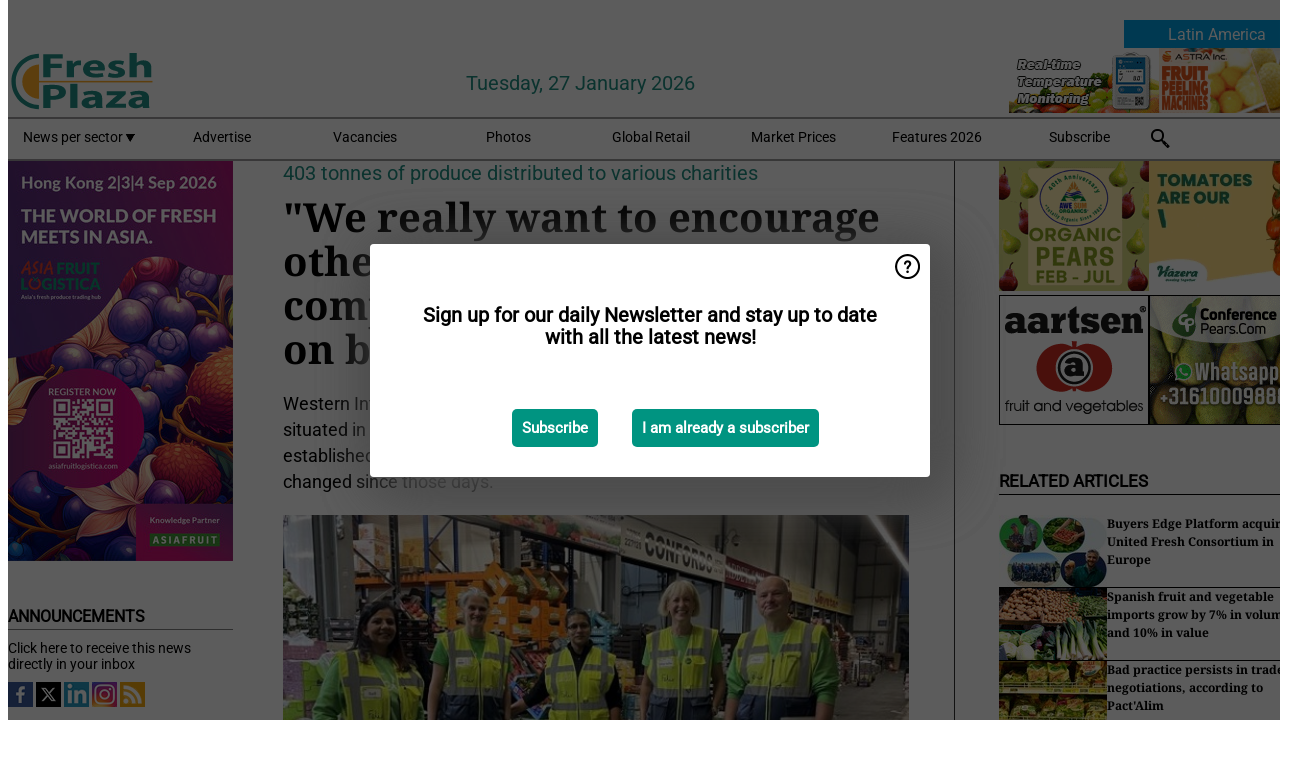

--- FILE ---
content_type: text/html; charset=utf-8
request_url: https://www.freshplaza.com/latin-america/article/9644086/we-really-want-to-encourage-other-food-companies-businesses-to-come-on-board/
body_size: 13003
content:

<!DOCTYPE html>
<html lang="en" xmlns:og="http://ogp.me/ns#" xmlns:fb="http://www.facebook.com/2008/fbml">

<head>
    <title>&quot;We really want to encourage other food companies/businesses to come on board&quot;</title>
    <meta name="Description" content="&quot;We really want to encourage other food companies/businesses to come on board&quot;"/>

    
        
<meta charset="utf-8"/>
    <meta name="Analytics" content="UA-16654970-4"/>
    <meta name="Keywords" content="fruit,vegetable,banana,mango,apple,pear,orange,lemon,lime,tangerine,grapefruit,kiwi,kiwifruit,produce,pineapple,grape,potato,nut,job offers,pricewatch"/>
    <meta name="AnalyticsV4" content="G-MSP44EJB7Z"/>
    <meta name="UseNewWebsiteDesign" content="True"/>
<link rel="icon" type="image/svg+xml" href="/dist/img/fp-com/favicon.svg">
<link rel="icon" type="image/png" href="/dist/img/fp-com/favicon.png">
<link rel="stylesheet" media="screen" href="/dist/fp_com.css?v=qUKZfNRfcVIOCbPunINwcZceZ2NVqOXYP7s-58Ee0jY" />
<link rel="stylesheet" media="screen" href="/dist/styles.css?v=UaHHwoGvzSGOQqkkyMIO23DGWg_v0hHe0R67oyKmO68" />
<link rel="stylesheet" media="print" href="/dist/print.css?v=CPGkEhT1Bbxu5cliLRG5hUg28JovFGATsNQ9DcFmp1o" />


    <script async src="https://www.googletagmanager.com/gtag/js?id=G-MSP44EJB7Z"></script>
    <script type="text/javascript">
        window.dataLayer = window.dataLayer || [];

        processUserQueryParams();
        const cookies = getCookies();

        gtag('js', new Date());
        gtag('config', 'G-MSP44EJB7Z', {
            cookie_flags: 'Secure;SameSite=None',
            user_id: cookies['u'],
            user_properties: {
                custom_user_id: cookies['u'],
                sector_id: cookies['s'],

                        user_edition: 'Latin America',
                                },

                    edition: 'Latin America',
                        });

        function gtag() {
            window.dataLayer.push(arguments);
        }

        function getCookies() {
            return Object.fromEntries(document.cookie.split('; ').map(value => value.split(/=(.*)/s).map(decodeURIComponent)))
        }

        function processUserQueryParams() {
            const userId = parseInt(popQueryParamFromLocation('u'), 10);
            if (userId) setUserParamCookie('u', userId);

            const sectorId = parseInt(popQueryParamFromLocation('s'), 10);
            if (sectorId) setUserParamCookie('s', sectorId);
        }

        function setUserParamCookie(name, value) {
            document.cookie = `${name}=${value}; SameSite=None; Secure; path=/; max-age=604800`;
        }

        function popQueryParamFromLocation(name) {
            const {queryParams, hash} = parseQueryAndHash();

            const queryParam = queryParams.get(name);
            queryParams.delete(name);
            const url = createUrl(window.location.pathname, queryParams, hash);

            window.history.replaceState({}, document.title, url);

            return queryParam;
        }

        function parseQueryAndHash() {
            const sanitizedQueryAndHash = (window.location.search + window.location.hash)
                .replace(/[a-zA-Z]+=###[A-Z]+###/g, '')
                .split('#');

            return {
                queryParams: new URLSearchParams(sanitizedQueryAndHash[0]),
                hash: sanitizedQueryAndHash[1] ? '#' + sanitizedQueryAndHash[1] : ''
            };
        }

        function createUrl(path, queryParams, hash) {
            const queryString = queryParams.toString() ? "?" + queryParams.toString() : "";
            return path + queryString + hash;
        }
    </script>





    <script type="text/javascript">
        !(function (cfg){function e(){cfg.onInit&&cfg.onInit(n)}var x,w,D,t,E,n,C=window,O=document,b=C.location,q="script",I="ingestionendpoint",L="disableExceptionTracking",j="ai.device.";"instrumentationKey"[x="toLowerCase"](),w="crossOrigin",D="POST",t="appInsightsSDK",E=cfg.name||"appInsights",(cfg.name||C[t])&&(C[t]=E),n=C[E]||function(g){var f=!1,m=!1,h={initialize:!0,queue:[],sv:"8",version:2,config:g};function v(e,t){var n={},i="Browser";function a(e){e=""+e;return 1===e.length?"0"+e:e}return n[j+"id"]=i[x](),n[j+"type"]=i,n["ai.operation.name"]=b&&b.pathname||"_unknown_",n["ai.internal.sdkVersion"]="javascript:snippet_"+(h.sv||h.version),{time:(i=new Date).getUTCFullYear()+"-"+a(1+i.getUTCMonth())+"-"+a(i.getUTCDate())+"T"+a(i.getUTCHours())+":"+a(i.getUTCMinutes())+":"+a(i.getUTCSeconds())+"."+(i.getUTCMilliseconds()/1e3).toFixed(3).slice(2,5)+"Z",iKey:e,name:"Microsoft.ApplicationInsights."+e.replace(/-/g,"")+"."+t,sampleRate:100,tags:n,data:{baseData:{ver:2}},ver:undefined,seq:"1",aiDataContract:undefined}}var n,i,t,a,y=-1,T=0,S=["js.monitor.azure.com","js.cdn.applicationinsights.io","js.cdn.monitor.azure.com","js0.cdn.applicationinsights.io","js0.cdn.monitor.azure.com","js2.cdn.applicationinsights.io","js2.cdn.monitor.azure.com","az416426.vo.msecnd.net"],o=g.url||cfg.src,r=function(){return s(o,null)};function s(d,t){if((n=navigator)&&(~(n=(n.userAgent||"").toLowerCase()).indexOf("msie")||~n.indexOf("trident/"))&&~d.indexOf("ai.3")&&(d=d.replace(/(\/)(ai\.3\.)([^\d]*)$/,function(e,t,n){return t+"ai.2"+n})),!1!==cfg.cr)for(var e=0;e<S.length;e++)if(0<d.indexOf(S[e])){y=e;break}var n,i=function(e){var a,t,n,i,o,r,s,c,u,l;h.queue=[],m||(0<=y&&T+1<S.length?(a=(y+T+1)%S.length,p(d.replace(/^(.*\/\/)([\w\.]*)(\/.*)$/,function(e,t,n,i){return t+S[a]+i})),T+=1):(f=m=!0,s=d,!0!==cfg.dle&&(c=(t=function(){var e,t={},n=g.connectionString;if(n)for(var i=n.split(";"),a=0;a<i.length;a++){var o=i[a].split("=");2===o.length&&(t[o[0][x]()]=o[1])}return t[I]||(e=(n=t.endpointsuffix)?t.location:null,t[I]="https://"+(e?e+".":"")+"dc."+(n||"services.visualstudio.com")),t}()).instrumentationkey||g.instrumentationKey||"",t=(t=(t=t[I])&&"/"===t.slice(-1)?t.slice(0,-1):t)?t+"/v2/track":g.endpointUrl,t=g.userOverrideEndpointUrl||t,(n=[]).push((i="SDK LOAD Failure: Failed to load Application Insights SDK script (See stack for details)",o=s,u=t,(l=(r=v(c,"Exception")).data).baseType="ExceptionData",l.baseData.exceptions=[{typeName:"SDKLoadFailed",message:i.replace(/\./g,"-"),hasFullStack:!1,stack:i+"\nSnippet failed to load ["+o+"] -- Telemetry is disabled\nHelp Link: https://go.microsoft.com/fwlink/?linkid=2128109\nHost: "+(b&&b.pathname||"_unknown_")+"\nEndpoint: "+u,parsedStack:[]}],r)),n.push((l=s,i=t,(u=(o=v(c,"Message")).data).baseType="MessageData",(r=u.baseData).message='AI (Internal): 99 message:"'+("SDK LOAD Failure: Failed to load Application Insights SDK script (See stack for details) ("+l+")").replace(/\"/g,"")+'"',r.properties={endpoint:i},o)),s=n,c=t,JSON&&((u=C.fetch)&&!cfg.useXhr?u(c,{method:D,body:JSON.stringify(s),mode:"cors"}):XMLHttpRequest&&((l=new XMLHttpRequest).open(D,c),l.setRequestHeader("Content-type","application/json"),l.send(JSON.stringify(s)))))))},a=function(e,t){m||setTimeout(function(){!t&&h.core||i()},500),f=!1},p=function(e){var n=O.createElement(q),e=(n.src=e,t&&(n.integrity=t),n.setAttribute("data-ai-name",E),cfg[w]);return!e&&""!==e||"undefined"==n[w]||(n[w]=e),n.onload=a,n.onerror=i,n.onreadystatechange=function(e,t){"loaded"!==n.readyState&&"complete"!==n.readyState||a(0,t)},cfg.ld&&cfg.ld<0?O.getElementsByTagName("head")[0].appendChild(n):setTimeout(function(){O.getElementsByTagName(q)[0].parentNode.appendChild(n)},cfg.ld||0),n};p(d)}cfg.sri&&(n=o.match(/^((http[s]?:\/\/.*\/)\w+(\.\d+){1,5})\.(([\w]+\.){0,2}js)$/))&&6===n.length?(d="".concat(n[1],".integrity.json"),i="@".concat(n[4]),l=window.fetch,t=function(e){if(!e.ext||!e.ext[i]||!e.ext[i].file)throw Error("Error Loading JSON response");var t=e.ext[i].integrity||null;s(o=n[2]+e.ext[i].file,t)},l&&!cfg.useXhr?l(d,{method:"GET",mode:"cors"}).then(function(e){return e.json()["catch"](function(){return{}})}).then(t)["catch"](r):XMLHttpRequest&&((a=new XMLHttpRequest).open("GET",d),a.onreadystatechange=function(){if(a.readyState===XMLHttpRequest.DONE)if(200===a.status)try{t(JSON.parse(a.responseText))}catch(e){r()}else r()},a.send())):o&&r();try{h.cookie=O.cookie}catch(k){}function e(e){for(;e.length;)!function(t){h[t]=function(){var e=arguments;f||h.queue.push(function(){h[t].apply(h,e)})}}(e.pop())}var c,u,l="track",d="TrackPage",p="TrackEvent",l=(e([l+"Event",l+"PageView",l+"Exception",l+"Trace",l+"DependencyData",l+"Metric",l+"PageViewPerformance","start"+d,"stop"+d,"start"+p,"stop"+p,"addTelemetryInitializer","setAuthenticatedUserContext","clearAuthenticatedUserContext","flush"]),h.SeverityLevel={Verbose:0,Information:1,Warning:2,Error:3,Critical:4},(g.extensionConfig||{}).ApplicationInsightsAnalytics||{});return!0!==g[L]&&!0!==l[L]&&(e(["_"+(c="onerror")]),u=C[c],C[c]=function(e,t,n,i,a){var o=u&&u(e,t,n,i,a);return!0!==o&&h["_"+c]({message:e,url:t,lineNumber:n,columnNumber:i,error:a,evt:C.event}),o},g.autoExceptionInstrumented=!0),h}(cfg.cfg),(C[E]=n).queue&&0===n.queue.length?(n.queue.push(e),n.trackPageView({})):e();})({
            src: "https://js.monitor.azure.com/scripts/b/ai.3.gbl.min.js",
            crossOrigin: "anonymous", 
            cfg: { 
                connectionString: "InstrumentationKey=ead8f278-3e59-48fa-8465-6896114d0cbc;IngestionEndpoint=https://westeurope-1.in.applicationinsights.azure.com/;LiveEndpoint=https://westeurope.livediagnostics.monitor.azure.com/"
            }
        });
    </script>


    <meta name="shareaholic:site_id" content="f1bf32bb843e9d4226c5ca673c62ff39"/>
    <meta name="shareaholic:app_id" content="33123540"/>
    <script async src="https://cdn.shareaholic.net/assets/pub/shareaholic.js"></script>

<script defer src="//www.google.com/recaptcha/api.js?render=explicit"></script>
<script async src="//platform.twitter.com/widgets.js" charset="utf-8"></script>

<script defer type="text/javascript" src="/dist/app.js?v=3HohNl1c45KeO864Cf3rOcsd_EJXQUpIl-Oalfqf8o0"></script>
    

    
    
<link rel="canonical" href="https://www.freshplaza.com/europe/article/9644086/we-really-want-to-encourage-other-food-companies-businesses-to-come-on-board/">

<!-- For Facebook -->
<meta property="og:title" content="&quot;We really want to encourage other food companies/businesses to come on board&quot;"/>
<meta property="og:description" content="Western International Market, is a fruit and vegetable wholesale market situated in Southall, beside the M4 and close to Heathrow Airport. It is a well-established market and has been in&#x2026;"/>
    <meta property="og:image" content="https://www.freshplaza.com/remote/https/agfstorage.blob.core.windows.net/misc/FP_com/2024/07/12/Felix2.jpg?preset=OgImage"/>
    <meta name="thumbnail" content="https://www.freshplaza.com/remote/https/agfstorage.blob.core.windows.net/misc/FP_com/2024/07/12/Felix2.jpg?preset=OgImage"/>
<meta property="og:type" content="article"/>
<meta property="og:url" content="https://www.freshplaza.com/europe/article/9644086/we-really-want-to-encourage-other-food-companies-businesses-to-come-on-board/"/>

<!-- For Twitter -->
<meta name="twitter:card" content="summary"/>
<meta name="twitter:title" content="&quot;We really want to encourage other food companies/businesses to come on board&quot;"/>
<meta name="twitter:description" content="Western International Market, is a fruit and vegetable wholesale market situated in Southall, beside the M4 and close to Heathrow Airport. It is a well-established market and has been in&#x2026;"/>
    <meta name="twitter:image" content="ImageViewModel { Path = https://agfstorage.blob.core.windows.net/misc/FP_com/2024/07/12/Felix2.jpg, Photographer = , IsExpired = False, Type = Other, Width = 1200, Height = 800 }"/>


</head>

<body class="article-page">

    
<style>
.popupContent > p {
    padding-bottom:50px;
    font-size:20px;
    font-weight:bold;
    line-height:110%;
}

.popupContent > a {
    padding:10px;
    margin-left:30px;
    font-size: 15px;
}

.button {
    background: #009481;
    padding: 15px;
    text-align: center;
    border-radius: 5px;
    color: white;
    font-weight: bold;
}

.grey_background{
    background:rgba(0,0,0,.4);
    cursor:pointer;
    display:none;
    height:100%;
    position:fixed;
    text-align:center;
    top:0;
    width:100%;
    z-index:10000;
}
.grey_background .helper{
    display:inline-block;
    height:100%;
    vertical-align:middle;
}
.grey_background > div {
    background-color: #fff;
    box-shadow: 10px 10px 60px #555;
    display: inline-block;
    height: auto;
    max-width: 560px;
    min-height: 150px;
    vertical-align: middle;
    width: 60%;
    position: relative;
    border-radius: 4px;
    padding: 40px 5%;
}
.popupCloseButton {
    border-radius: 30px;
    cursor: pointer;
    display: inline-block;
    font-family: arial;
    font-weight: bold;
    position: absolute;
    top: 0px;
    right: 0px;
    font-size: 20px;
    line-height: 30px;
    width: 30px;
    height: 30px;
    text-align: center;
}
.popupCloseButton:hover {
    background-color: #ccc;
}
</style>

<div class="grey_background">
    <span class="helper"></span>
    <div style="padding:0;">
	<img width="25" class="popup-info icss icss-question" src="https://agfstorage.blob.core.windows.net/misc/question-icon-smaller.png" style="float:right;width:25px;padding:10px">
	<div class="popupContent" style="padding:40px;">
        <p>Sign up for our daily Newsletter and stay up to date with all the latest news!</p>
        <a class="yes_subscribe button" href="/subscribe/">Subscribe</a>
        <a class="yes_subscribe button">I am already a subscriber</a>
		<p class="popup-info-text" style="display:none;font-size:13px;color:red;padding:20px 0 0 0;">You are receiving this pop-up because this is the first time you are visiting our site. If you keep getting this message, please enable cookies in your browser.</p>
    </div>
	</div>
</div>

        <div class="ad_block_warning">
    <span class="helper"></span>
	<div class="ad_block_container">
		<div class="ad_block_content">
			<p>You are using software which is blocking our advertisements (adblocker).</p>
<p>As we provide the news for free, we are relying on revenues from our banners. So please disable your adblocker and reload the page to continue using this site.<br>Thanks!</p>
			<p>
				<a class="gelink" href="https://www.softwarehow.com/disable-adblock/">Click here for a guide on disabling your adblocker.</a>
			</p>
	    </div>
	</div>
</div>

    <div class="grey_background">
    <span class="helper"></span>
    <div style="padding:0;">
        <img width="25" class="popup-info icss icss-question" src="/dist/img/question-icon-smaller.png" style="float:right;width:25px;padding:10px" alt=""/>
        <div class="popupContent" style="padding:40px;">
            <p>Sign up for our daily Newsletter and stay up to date with all the latest news!</p>
            <a class="yes_subscribe button" href="/subscribe/">Subscribe</a>
            <a class="yes_subscribe button">I am already a subscriber</a>
            <p class="popup-info-text" style="display:none;font-size:13px;color:red;padding:20px 0 0 0;">You are receiving this pop-up because this is the first time you are visiting our site. If you keep getting this message, please enable cookies in your browser.</p>
        </div>
    </div>
</div>


<div class="container">
    
        
<header class="site-header">
    <input type="hidden" id="block-ad-blockers" value="True"/>

        <div class="edition-selector">
            <nav class="SA">
                <span> Latin America </span>
                <ul>
                        <li >
                            <a href="/edition/set/6/">Africa</a>
                        </li>
                        <li >
                            <a href="/edition/set/4/">Asia</a>
                        </li>
                        <li >
                            <a href="/edition/set/3/">Europe</a>
                        </li>
                        <li >
                            <a href="/edition/set/2/">Latin America</a>
                        </li>
                        <li >
                            <a href="/edition/set/1/">North America</a>
                        </li>
                        <li >
                            <a href="/edition/set/5/">Oceania</a>
                        </li>
                </ul>
            </nav>
        </div>

    <section class="logo-row">
        <a class="logo" href="/latin-america/">
            <img src="/dist/img/fp-com/logo.svg" alt=""/>
        </a>

        <time class="date" data-date="2026-01-27T17:03:12">
            Tuesday, 27 January 2026
        </time>

        
    <aside class="banners cycle cycle5" data-cycle-delay="10000">
        <ul>
                <li>
                    
<a class="banner" href="/latin-america/click/66472/?utm_medium=website" rel="nofollow noopener" target="_blank">
    <img alt="" src="https://www.freshplaza.com/remote/https/agfstorage.blob.core.windows.net/banners/10648/Sigma25.gif?preset=HeaderBannerSmall" srcset="https://www.freshplaza.com/remote/https/agfstorage.blob.core.windows.net/banners/10648/Sigma25.gif?preset=HeaderBannerSmall 150w,https://www.freshplaza.com/remote/https/agfstorage.blob.core.windows.net/banners/10648/Sigma25.gif?preset=HeaderBannerMedium 225w,https://www.freshplaza.com/remote/https/agfstorage.blob.core.windows.net/banners/10648/Sigma25.gif?preset=HeaderBannerBig 300w" sizes="150px" />
</a>
                </li>
                <li>
                    
<a class="banner" href="/latin-america/click/68219/?utm_medium=website" rel="nofollow noopener" target="_blank">
    <img alt="" src="https://www.freshplaza.com/remote/https/agfstorage.blob.core.windows.net/banners/7494/Astra.gif?preset=HeaderBannerSmall" srcset="https://www.freshplaza.com/remote/https/agfstorage.blob.core.windows.net/banners/7494/Astra.gif?preset=HeaderBannerSmall 150w,https://www.freshplaza.com/remote/https/agfstorage.blob.core.windows.net/banners/7494/Astra.gif?preset=HeaderBannerMedium 225w,https://www.freshplaza.com/remote/https/agfstorage.blob.core.windows.net/banners/7494/Astra.gif?preset=HeaderBannerBig 300w" sizes="150px" />
</a>
                </li>
        </ul>

    </aside>

    </section>


    <nav class="main-navbar">
        <ul>
                    <li>
                        <a href="/">
                            News per sector <i class="icss-triangle small rot180"></i>
                        </a>
                        <div class="dropdown">
                            <h2>Sectors</h2>
                            <ul>
                                    <li>
                                        <a href="/latin-america/sector/233/agenda/">Agenda</a>
                                    </li>
                                    <li>
                                        <a href="/latin-america/sector/220/bananas/">Bananas</a>
                                    </li>
                                    <li>
                                        <a href="/latin-america/sector/234/citrus/">Citrus</a>
                                    </li>
                                    <li>
                                        <a href="/latin-america/sector/249/climate/">Climate</a>
                                    </li>
                                    <li>
                                        <a href="/latin-america/sector/223/company-news/">Company news</a>
                                    </li>
                                    <li>
                                        <a href="/latin-america/sector/241/cooling/">Cooling</a>
                                    </li>
                                    <li>
                                        <a href="/latin-america/sector/222/exotic-tropical-fruit-vegetables/">Exotic/Tropical fruit &amp; vegetables</a>
                                    </li>
                                    <li>
                                        <a href="/latin-america/sector/242/food-safety/">Food safety</a>
                                    </li>
                                    <li>
                                        <a href="/latin-america/sector/231/fruit/">Fruit</a>
                                    </li>
                                    <li>
                                        <a href="/latin-america/sector/209/fruit-grapes/">Fruit (grapes)</a>
                                    </li>
                                    <li>
                                        <a href="/latin-america/sector/210/fruit-melons/">Fruit (melons)</a>
                                    </li>
                                    <li>
                                        <a href="/latin-america/sector/211/fruit-soft/">Fruit (soft)</a>
                                    </li>
                                    <li>
                                        <a href="/latin-america/sector/212/fruit-stone/">Fruit (stone)</a>
                                    </li>
                                    <li>
                                        <a href="/latin-america/sector/213/fruit-top/">Fruit (top)</a>
                                    </li>
                                    <li>
                                        <a href="/latin-america/sector/227/general-fresh-produce/">General fresh produce</a>
                                    </li>
                                    <li>
                                        <a href="/latin-america/sector/112/global-focus-bananas/">Global Focus Bananas</a>
                                    </li>
                                    <li>
                                        <a href="/latin-america/sector/248/global-market/">Global Market</a>
                                    </li>
                                    <li>
                                        <a href="/latin-america/sector/224/greenhouse/">Greenhouse</a>
                                    </li>
                                    <li>
                                        <a href="/latin-america/sector/237/health/">Health</a>
                                    </li>
                                    <li>
                                        <a href="/latin-america/sector/232/herbs/">Herbs</a>
                                    </li>
                                    <li>
                                        <a href="/latin-america/sector/239/innovations/">Innovations</a>
                                    </li>
                                    <li>
                                        <a href="/latin-america/sector/238/it/">IT</a>
                                    </li>
                                    <li>
                                        <a href="/latin-america/sector/225/logistics/">Logistics</a>
                                    </li>
                                    <li>
                                        <a href="/latin-america/sector/226/machinery/">Machinery</a>
                                    </li>
                                    <li>
                                        <a href="/latin-america/sector/228/management/">Management</a>
                                    </li>
                                    <li>
                                        <a href="/latin-america/sector/216/message/">Message</a>
                                    </li>
                                    <li>
                                        <a href="/latin-america/sector/230/miscellaneous/">Miscellaneous</a>
                                    </li>
                                    <li>
                                        <a href="/latin-america/sector/243/nuts-and-dried-fruits/">Nuts and dried fruits</a>
                                    </li>
                                    <li>
                                        <a href="/latin-america/sector/236/organic/">Organic</a>
                                    </li>
                                    <li>
                                        <a href="/latin-america/sector/244/packaging-and-labelling/">Packaging and Labelling</a>
                                    </li>
                                    <li>
                                        <a href="/latin-america/sector/2017/peru/">Peru</a>
                                    </li>
                                    <li>
                                        <a href="/latin-america/sector/221/potatoes-and-onions/">Potatoes and Onions</a>
                                    </li>
                                    <li>
                                        <a href="/latin-america/sector/240/processed-fruit-and-vegetables/">Processed fruit and vegetables</a>
                                    </li>
                                    <li>
                                        <a href="/latin-america/sector/247/retail/">Retail</a>
                                    </li>
                                    <li>
                                        <a href="/latin-america/sector/2037/rwanda/">Rwanda</a>
                                    </li>
                                    <li>
                                        <a href="/latin-america/sector/157/special-fruit-logistica/">Special Fruit Logistica</a>
                                    </li>
                                    <li>
                                        <a href="/latin-america/sector/1946/trade-war/">Trade War</a>
                                    </li>
                                    <li>
                                        <a href="/latin-america/sector/219/vegetables/">Vegetables</a>
                                    </li>
                            </ul>
                        </div>
                    </li>
                    <li>
                        <a href="/latin-america/content/advertise/">Advertise</a>
                    </li>
                    <li>
                        <a href="/latin-america/vacancies/">Vacancies</a>
                    </li>
                    <li>
                        <a href="/latin-america/photos/">Photos</a>
                    </li>
                    <li>
                        <a href="/latin-america/content/retailers/">Global Retail</a>
                    </li>
                    <li>
                        <a href="/latin-america/content/market-prices/">Market Prices</a>
                    </li>
                    <li>
                        <a href="/latin-america/content/specials/">Features 2026</a>
                    </li>
                    <li>
                        <a href="/latin-america/subscribe/">Subscribe</a>
                    </li>
            <li>
                <a href="/archive/">
                    <i class="icss-search"></i>
                </a>
            </li>
        </ul>
    </nav>
</header>
    

    <div class="row">
            <aside class="left-sidebar">
                
                
                    
        
<a class="banner" href="/latin-america/click/68653/?utm_medium=website" rel="nofollow noopener" target="_blank">
    <img alt="" src="https://www.freshplaza.com/remote/https/agfstorage.blob.core.windows.net/banners/3493/Website.jpg?preset=SidebarLeftBannerSmall" srcset="https://www.freshplaza.com/remote/https/agfstorage.blob.core.windows.net/banners/3493/Website.jpg?preset=SidebarLeftBannerSmall 225w,https://www.freshplaza.com/remote/https/agfstorage.blob.core.windows.net/banners/3493/Website.jpg?preset=SidebarLeftBannerMedium 338w,https://www.freshplaza.com/remote/https/agfstorage.blob.core.windows.net/banners/3493/Website.jpg?preset=SidebarLeftBannerBig 450w" sizes="225px" />
</a>
        
    
<section>
    <h2>Announcements</h2>
    <ul>
            <li>
                <a href="/latin-america/subscribe/">Click here to receive this news directly in your inbox</a>
            </li>
        <li>
                <a href="https://www.facebook.com/pages/Freshplaza/714029218725218" target="_blank">
                    <img alt="Facebook" src="/dist/img/facebook.png">
                </a>
                <a href="https://www.twitter.com/FreshPlaza_com" target="_blank">
                    <img alt="Twitter" src="/dist/img/twitter.png">
                </a>
                <a href="https://www.linkedin.com/company/freshplaza/" target="_blank">
                    <img alt="LinkedIn" src="/dist/img/linkedin.png">
                </a>
                <a href="https://www.instagram.com/freshplaza/" target="_blank">
                    <img alt="Instagram" src="/dist/img/instagram.png">
                </a>
                <a href="https://www.freshplaza.com/latin-america/rss.xml/" target="_blank">
                    <img alt="Rss" src="/dist/img/rss.png">
                </a>
        </li>
    </ul>
</section>

        
    
<section>
    <h2>Download Our App</h2>

    <ul>
        <li>
            <a href="https://play.google.com/store/apps/details?id=com.freshpublishers" target="_blank">
                <img alt="Download FreshPublishers on Google Play" class="app-download"
                     src="https://agfstorage.blob.core.windows.net/misc/App/EN/android.svg">
            </a>
        </li>
        <li>
            <a href="https://apps.apple.com/app/freshpublishers-com/id6743702508" target="_blank">
                <img alt="Download FreshPublishers on the App Store" class="app-download"
                     src="https://agfstorage.blob.core.windows.net/misc/App/EN/ios.svg">
            </a>
        </li>
    </ul>
</section>

        
    

    <section>
        <h2>
            Job Board
            <a href="/latin-america/Vacancies">&#x2192; See More</a>
        </h2>

        <ul>
                <li>
                        <a href="/latin-america/vacancy/14289/sales-manager-europe-division-focus-on-eastern-european-countries/">Sales Manager (Europe Division &#x2013; Focus on Eastern European countries)</a>
                </li>
                <li>
                        <a href="/latin-america/vacancy/14288/sales-manager-europe-division-focus-on-the-scandinavian-markets/">Sales Manager (Europe Division &#x2013; Focus on the Scandinavian Markets)</a>
                </li>
                <li>
                        <a href="/latin-america/vacancy/14263/trader-fruits/">Trader Fruits</a>
                </li>
                <li>
                        <a href="/latin-america/vacancy/14261/lead-horticulturalist-jordan-station-on-fulltime/">Lead Horticulturalist Jordan Station, ON, Fulltime</a>
                </li>
                <li>
                        <a href="/latin-america/vacancy/14251/kiwi-trader/">KIWI trader</a>
                </li>
        </ul>
    </section>


        
    <div data-ajax-widget-url="/widget/top/1016/"></div>

        
    <div data-ajax-widget-url="/widget/top/1015/"></div>

        
    <div data-ajax-widget-url="/widget/rates/1014/"></div>

        
<section>
    <h2>Funny</h2>
    <a href="/latin-america/article/9802930/wanna-help/">Wanna help!</a>
</section>

                
            </aside>
        


<main class="content" itemscope itemtype="http://schema.org/Article">

    


    <article class="full-article">
        <meta itemscope itemprop="mainEntityOfPage" itemType="https://schema.org/WebPage"
              itemid="article/9644086/we-really-want-to-encourage-other-food-companies-businesses-to-come-on-board"/>
        <meta itemprop="dateModified" content="2024-07-12T13:51:00.0000000"/>
        <meta itemprop="isFamilyFriendly" content="True"/>
            <div itemprop="image" itemscope itemtype="https://schema.org/ImageObject">
                <meta itemprop="url" content="ImageViewModel { Path = https://agfstorage.blob.core.windows.net/misc/FP_com/2024/07/12/Felix2.jpg, Photographer = , IsExpired = False, Type = Other, Width = 1200, Height = 800 }"/>
            </div>
        <link rel="canonical" href="https://www.freshplaza.com/europe/article/9644086/we-really-want-to-encourage-other-food-companies-businesses-to-come-on-board/"/>

        <header>
                <div class="sub-title" itemprop="alternativeHeadline">403 tonnes of produce distributed to various charities</div>
            <h1 itemprop="name headline">&quot;We really want to encourage other food companies/businesses to come on board&quot;</h1>
        </header>


        <main itemprop="articleBody">
            <p>Western International Market, is a fruit and vegetable wholesale market situated in Southall, beside the M4 and close to Heathrow Airport. It is a well-established market and has been in operation since 1974. But a lot has changed since those days.</p> <p><span class="image-container content_full"><img src="https://www.freshplaza.com/remote/https/agfstorage.blob.core.windows.net/misc/FP_com/2024/07/12/Felix1.jpg?preset=ContentFullSmall" alt="" class srcset="https://www.freshplaza.com/remote/https/agfstorage.blob.core.windows.net/misc/FP_com/2024/07/12/Felix1.jpg?preset=ContentFullSmall 626w,https://www.freshplaza.com/remote/https/agfstorage.blob.core.windows.net/misc/FP_com/2024/07/12/Felix1.jpg?preset=ContentFullMedium 938w,https://www.freshplaza.com/remote/https/agfstorage.blob.core.windows.net/misc/FP_com/2024/07/12/Felix1.jpg?preset=ContentFullBig 1250w" sizes="626px" data-pswp-width="600" data-pswp-height="400"></span></p> <p>The cost of living in the UK has risen massively in the last few years. There are now approximately 13 million people in the UK facing food insecurity, many of which are struggling to afford to feed themselves or their families. Every week, The Felix Project rescues more than 250 tonnes of food, that cannot be sold, and delivers it to over 1,000 community organisations and schools in every London borough.</p> <p>Keith Ward, Chairman of the Tenant's Association at Western International Market: "In early 2023, we were approached by The Felix Project. They wanted to see if we had any surplus food going to waste. Being in the fresh produce business with 60 independent traders, many of whom have multiple units within the market, we have a lot of waste each day. In fact, one of the biggest parts of the service cost for the market is waste removal and my job is to keep these costs down for tenants, so this was a win-win situation for us."</p> <p><span class="image-container content_full"><img src="https://www.freshplaza.com/remote/https/agfstorage.blob.core.windows.net/misc/FP_com/2024/07/12/Felix3.jpg?preset=ContentFullSmall" alt="" class srcset="https://www.freshplaza.com/remote/https/agfstorage.blob.core.windows.net/misc/FP_com/2024/07/12/Felix3.jpg?preset=ContentFullSmall 626w,https://www.freshplaza.com/remote/https/agfstorage.blob.core.windows.net/misc/FP_com/2024/07/12/Felix3.jpg?preset=ContentFullMedium 938w,https://www.freshplaza.com/remote/https/agfstorage.blob.core.windows.net/misc/FP_com/2024/07/12/Felix3.jpg?preset=ContentFullBig 1250w" sizes="626px" data-pswp-width="1200" data-pswp-height="903"></span></p> <p>The London Borough of Hounslow, the site owner and market manager (in consultation with the Western International Market Tenants Association), has since given The Felix Project offices within the market, parking and free access for their delivery vehicles. A new dedicated collection point where traders can take the waste produce during the course of the trading night will be implemented shortly. The produce can also be sorted there, before being distributed throughout London.</p> <p><span class="image-container content_full"><img src="https://www.freshplaza.com/remote/https/agfstorage.blob.core.windows.net/misc/FP_com/2024/07/12/Felix2.jpg?preset=ContentFullSmall" alt="" class srcset="https://www.freshplaza.com/remote/https/agfstorage.blob.core.windows.net/misc/FP_com/2024/07/12/Felix2.jpg?preset=ContentFullSmall 626w,https://www.freshplaza.com/remote/https/agfstorage.blob.core.windows.net/misc/FP_com/2024/07/12/Felix2.jpg?preset=ContentFullMedium 938w,https://www.freshplaza.com/remote/https/agfstorage.blob.core.windows.net/misc/FP_com/2024/07/12/Felix2.jpg?preset=ContentFullBig 1250w" sizes="626px" data-pswp-width="1200" data-pswp-height="800"></span></p> <p>"In the space of 11 months we have been able to donate 403 tonnes of produce, which is the equivalent of over one million meals distributed to the various charities, communities, food banks which Felix serve. We really want to encourage other food companies/businesses to come on board and do the same, The Felix Project have companies such as Amazon and Ocado on board, Amazon offer to collect the food and distribute it using their own networks and Ocado provides allocated warehouse space for the charity to clean, sort, freeze and re-distribute the food."</p> <p>For more information:<br>Keith Ward<br><strong>Western International Market</strong> <br>Tel: +44 (0)20 8867 5050<br><a href="/cdn-cgi/l/email-protection#81eae4e8f5e9c1e2e5ebedf5e5afe2eeaff4eabef2f4e3ebe4e2f5bcd3e4f2f1eeeff2e4a1f5eea1c7f3e4f2e9d1ede0fbe0afe2eeeca1e0f3f5e8e2ede4" target="_blank" rel="noopener"><span class="__cf_email__" data-cfemail="305b555944587053545a5c44541e535f1e455b">[email&#160;protected]</span></a></p>
        </main>

        <footer>

            Publication date:
            <time datetime="2024-07-12T13:51:00.0000000" itemprop="datePublished">
                Fri 12 Jul 2024
            </time>
            <br>

                <p>
                    <span itemscope itemprop="sourceOrganization" itemtype="http://schema.org/Organization">
                &copy;
            <span itemprop="name">
            <a itemprop="url" href="//www.FreshPlaza.com ">FreshPlaza.com</a>
            </span>
            </span>
                    <span>/</span>
                    <span itemscope itemprop="author" itemtype="http://schema.org/Person">
                        <span itemprop="name">
                            <a itemprop="url" href="/cdn-cgi/l/email-protection#[base64]">
                                Nichola McGregor
                            </a>
                        </span>
                    </span>
                </p>

            <div itemprop="publisher" itemscope itemtype="https://schema.org/Organization">
                <meta itemprop="name" content="FreshPlaza.com"/>
                <div itemprop="logo" itemscope itemtype="https://schema.org/ImageObject">
                    <meta itemprop="url" content="/dist/img/fp-com/logo.svg"/>
                </div>
            </div>
        </footer>

        
    <aside class="banners cycle cycle1" data-cycle-delay="15000">
        <ul>
                <li>
                    
<a class="banner" href="/latin-america/click/48653/?utm_medium=website" rel="nofollow noopener" target="_blank">
    <img alt="" src="https://www.freshplaza.com/remote/https/agfstorage.blob.core.windows.net/banners/1946/Sett25ARANCEicomt100.gif?preset=ContentBannerSmall" srcset="https://www.freshplaza.com/remote/https/agfstorage.blob.core.windows.net/banners/1946/Sett25ARANCEicomt100.gif?preset=ContentBannerSmall 625w,https://www.freshplaza.com/remote/https/agfstorage.blob.core.windows.net/banners/1946/Sett25ARANCEicomt100.gif?preset=ContentBannerMedium 938w,https://www.freshplaza.com/remote/https/agfstorage.blob.core.windows.net/banners/1946/Sett25ARANCEicomt100.gif?preset=ContentBannerBig 1250w" sizes="625px" />
</a>
                </li>
                <li>
                    
<a class="banner" href="/latin-america/click/66097/?utm_medium=website" rel="nofollow noopener" target="_blank">
    <img alt="" src="https://www.freshplaza.com/remote/https/agfstorage.blob.core.windows.net/banners/10604/TOM_NOV_25.gif?preset=ContentBannerSmall" srcset="https://www.freshplaza.com/remote/https/agfstorage.blob.core.windows.net/banners/10604/TOM_NOV_25.gif?preset=ContentBannerSmall 625w,https://www.freshplaza.com/remote/https/agfstorage.blob.core.windows.net/banners/10604/TOM_NOV_25.gif?preset=ContentBannerMedium 938w,https://www.freshplaza.com/remote/https/agfstorage.blob.core.windows.net/banners/10604/TOM_NOV_25.gif?preset=ContentBannerBig 1250w" sizes="625px" />
</a>
                </li>
        </ul>

    </aside>


        
    <div class="shareaholic-canvas" data-app="share_buttons" data-app-id="33123540"></div>

    </article>

        

<div class="related-articles-below-article">
    <h2>Related Articles
        <a href="/latin-america/sector/227/general-fresh-produce">&#x2192; See More</a>
    </h2>

    <ul class="list">
            
<li>
    <a href="/latin-america/article/9804898/buyers-edge-platform-acquires-united-fresh-consortium-in-europe/" draggable="false">
        <article>
                <img alt="" src="https://www.freshplaza.com/remote/https/agfstorage.blob.core.windows.net/misc/FP_com/2026/01/26/0261-20.jpg?preset=SidebarArticleSmall" srcset="https://www.freshplaza.com/remote/https/agfstorage.blob.core.windows.net/misc/FP_com/2026/01/26/0261-20.jpg?preset=SidebarArticleSmall 108w,https://www.freshplaza.com/remote/https/agfstorage.blob.core.windows.net/misc/FP_com/2026/01/26/0261-20.jpg?preset=SidebarArticleMedium 216w,https://www.freshplaza.com/remote/https/agfstorage.blob.core.windows.net/misc/FP_com/2026/01/26/0261-20.jpg?preset=SidebarArticleBig 324w" sizes="108px" />
            <h3>Buyers Edge Platform acquires United Fresh Consortium in Europe</h3>
        </article>
    </a>
</li>
            
<li>
    <a href="/latin-america/article/9805089/spanish-fruit-and-vegetable-imports-grow-by-7-in-volume-and-10-in-value/" draggable="false">
        <article>
                <img alt="" src="https://www.freshplaza.com/remote/https/agfstorage.blob.core.windows.net/misc/StockPhotos/Market/Market_FP_img_0018.jpg?preset=SidebarArticleSmall" srcset="https://www.freshplaza.com/remote/https/agfstorage.blob.core.windows.net/misc/StockPhotos/Market/Market_FP_img_0018.jpg?preset=SidebarArticleSmall 108w,https://www.freshplaza.com/remote/https/agfstorage.blob.core.windows.net/misc/StockPhotos/Market/Market_FP_img_0018.jpg?preset=SidebarArticleMedium 216w,https://www.freshplaza.com/remote/https/agfstorage.blob.core.windows.net/misc/StockPhotos/Market/Market_FP_img_0018.jpg?preset=SidebarArticleBig 324w" sizes="108px" />
            <h3>Spanish fruit and vegetable imports grow by 7% in volume and 10% in value</h3>
        </article>
    </a>
</li>
            
<li>
    <a href="/latin-america/article/9805120/bad-practice-persists-in-trade-negotiations-according-to-pact-alim/" draggable="false">
        <article>
                <img alt="" src="https://www.freshplaza.com/remote/https/agfstorage.blob.core.windows.net/misc/FP_fr/2026/01/26/dreamstime_s_181519393.jpg?preset=SidebarArticleSmall" srcset="https://www.freshplaza.com/remote/https/agfstorage.blob.core.windows.net/misc/FP_fr/2026/01/26/dreamstime_s_181519393.jpg?preset=SidebarArticleSmall 108w,https://www.freshplaza.com/remote/https/agfstorage.blob.core.windows.net/misc/FP_fr/2026/01/26/dreamstime_s_181519393.jpg?preset=SidebarArticleMedium 216w,https://www.freshplaza.com/remote/https/agfstorage.blob.core.windows.net/misc/FP_fr/2026/01/26/dreamstime_s_181519393.jpg?preset=SidebarArticleBig 324w" sizes="108px" />
            <h3>Bad practice persists in trade negotiations, according to Pact&#x27;Alim</h3>
        </article>
    </a>
</li>
            
<li>
    <a href="/latin-america/article/9805123/fnab-calls-for-prosulfocarb-to-be-withdrawn-in-france/" draggable="false">
        <article>
                <img alt="" src="https://www.freshplaza.com/remote/https/agfstorage.blob.core.windows.net/misc/FP_com/2026/01/27/0272-32.jpg?preset=SidebarArticleSmall" srcset="https://www.freshplaza.com/remote/https/agfstorage.blob.core.windows.net/misc/FP_com/2026/01/27/0272-32.jpg?preset=SidebarArticleSmall 108w,https://www.freshplaza.com/remote/https/agfstorage.blob.core.windows.net/misc/FP_com/2026/01/27/0272-32.jpg?preset=SidebarArticleMedium 216w,https://www.freshplaza.com/remote/https/agfstorage.blob.core.windows.net/misc/FP_com/2026/01/27/0272-32.jpg?preset=SidebarArticleBig 324w" sizes="108px" />
            <h3>FNAB calls for prosulfocarb to be withdrawn in France</h3>
        </article>
    </a>
</li>
            
<li>
    <a href="/latin-america/article/9805164/south-korean-cold-snap-lifts-produce-and-input-prices/" draggable="false">
        <article>
                <img alt="" src="https://www.freshplaza.com/remote/https/agfstorage.blob.core.windows.net/misc/StockPhotos/Climate/Climate_FP_img_0017.jpg?preset=SidebarArticleSmall" srcset="https://www.freshplaza.com/remote/https/agfstorage.blob.core.windows.net/misc/StockPhotos/Climate/Climate_FP_img_0017.jpg?preset=SidebarArticleSmall 108w,https://www.freshplaza.com/remote/https/agfstorage.blob.core.windows.net/misc/StockPhotos/Climate/Climate_FP_img_0017.jpg?preset=SidebarArticleMedium 216w,https://www.freshplaza.com/remote/https/agfstorage.blob.core.windows.net/misc/StockPhotos/Climate/Climate_FP_img_0017.jpg?preset=SidebarArticleBig 324w" sizes="108px" />
            <h3>South Korean cold snap lifts produce and input prices</h3>
        </article>
    </a>
</li>
            
<li>
    <a href="/latin-america/article/9805167/cambodia-launches-overland-fruit-and-vegetable-exports-to-china/" draggable="false">
        <article>
                <img alt="" src="https://www.freshplaza.com/remote/https/agfstorage.blob.core.windows.net/misc/StockPhotos/Logistics/Truck_FP_img_0068.jpg?preset=SidebarArticleSmall" srcset="https://www.freshplaza.com/remote/https/agfstorage.blob.core.windows.net/misc/StockPhotos/Logistics/Truck_FP_img_0068.jpg?preset=SidebarArticleSmall 108w,https://www.freshplaza.com/remote/https/agfstorage.blob.core.windows.net/misc/StockPhotos/Logistics/Truck_FP_img_0068.jpg?preset=SidebarArticleMedium 216w,https://www.freshplaza.com/remote/https/agfstorage.blob.core.windows.net/misc/StockPhotos/Logistics/Truck_FP_img_0068.jpg?preset=SidebarArticleBig 324w" sizes="108px" />
            <h3>Cambodia launches overland fruit and vegetable exports to China</h3>
        </article>
    </a>
</li>
            
<li>
    <a href="/latin-america/article/9805172/france-suspends-non-eu-produce-imports-over-residues/" draggable="false">
        <article>
                <img alt="" src="https://www.freshplaza.com/remote/https/agfstorage.blob.core.windows.net/misc/StockPhotos/FruitVeg_Various/FruitVegVarious_FP_img_0084.jpg?preset=SidebarArticleSmall" srcset="https://www.freshplaza.com/remote/https/agfstorage.blob.core.windows.net/misc/StockPhotos/FruitVeg_Various/FruitVegVarious_FP_img_0084.jpg?preset=SidebarArticleSmall 108w,https://www.freshplaza.com/remote/https/agfstorage.blob.core.windows.net/misc/StockPhotos/FruitVeg_Various/FruitVegVarious_FP_img_0084.jpg?preset=SidebarArticleMedium 216w,https://www.freshplaza.com/remote/https/agfstorage.blob.core.windows.net/misc/StockPhotos/FruitVeg_Various/FruitVegVarious_FP_img_0084.jpg?preset=SidebarArticleBig 324w" sizes="108px" />
            <h3>France suspends non-EU produce imports over residues</h3>
        </article>
    </a>
</li>
            
<li>
    <a href="/latin-america/article/9805171/eu-reviews-ukraine-trade-agreement-over-fruit-and-vegetable-imports/" draggable="false">
        <article>
                <img alt="" src="https://www.freshplaza.com/remote/https/agfstorage.blob.core.windows.net/misc/StockPhotos/FruitVeg_Various/FruitVegVarious_FP_img_0130.jpg?preset=SidebarArticleSmall" srcset="https://www.freshplaza.com/remote/https/agfstorage.blob.core.windows.net/misc/StockPhotos/FruitVeg_Various/FruitVegVarious_FP_img_0130.jpg?preset=SidebarArticleSmall 108w,https://www.freshplaza.com/remote/https/agfstorage.blob.core.windows.net/misc/StockPhotos/FruitVeg_Various/FruitVegVarious_FP_img_0130.jpg?preset=SidebarArticleMedium 216w,https://www.freshplaza.com/remote/https/agfstorage.blob.core.windows.net/misc/StockPhotos/FruitVeg_Various/FruitVegVarious_FP_img_0130.jpg?preset=SidebarArticleBig 324w" sizes="108px" />
            <h3>EU reviews Ukraine trade agreement over fruit and vegetable imports</h3>
        </article>
    </a>
</li>
            
<li>
    <a href="/latin-america/article/9805270/clock-unveiled-to-mark-gary-marshall-s-service-at-new-covent-garden-market/" draggable="false">
        <article>
                <img alt="" src="https://www.freshplaza.com/remote/https/agfstorage.blob.core.windows.net/misc/FP_com/2026/01/27/0272-15.jpg?preset=SidebarArticleSmall" srcset="https://www.freshplaza.com/remote/https/agfstorage.blob.core.windows.net/misc/FP_com/2026/01/27/0272-15.jpg?preset=SidebarArticleSmall 108w,https://www.freshplaza.com/remote/https/agfstorage.blob.core.windows.net/misc/FP_com/2026/01/27/0272-15.jpg?preset=SidebarArticleMedium 216w,https://www.freshplaza.com/remote/https/agfstorage.blob.core.windows.net/misc/FP_com/2026/01/27/0272-15.jpg?preset=SidebarArticleBig 324w" sizes="108px" />
            <h3>Clock unveiled to mark Gary Marshall&#x2019;s service at New Covent Garden Market</h3>
        </article>
    </a>
</li>
            
<li>
    <a href="/latin-america/article/9805304/melbourne-wholesale-market-opens-to-public-on-saturdays/" draggable="false">
        <article>
                <img alt="" src="https://www.freshplaza.com/remote/https/agfstorage.blob.core.windows.net/misc/FP_com/2026/01/27/0272-25.jpg?preset=SidebarArticleSmall" srcset="https://www.freshplaza.com/remote/https/agfstorage.blob.core.windows.net/misc/FP_com/2026/01/27/0272-25.jpg?preset=SidebarArticleSmall 108w,https://www.freshplaza.com/remote/https/agfstorage.blob.core.windows.net/misc/FP_com/2026/01/27/0272-25.jpg?preset=SidebarArticleMedium 216w,https://www.freshplaza.com/remote/https/agfstorage.blob.core.windows.net/misc/FP_com/2026/01/27/0272-25.jpg?preset=SidebarArticleBig 324w" sizes="108px" />
            <h3>Melbourne wholesale market opens to public on Saturdays</h3>
        </article>
    </a>
</li>
    </ul>
</div>

</main>


        
    
<aside class="right-sidebar-small right-sidebar">
                
    <aside class="banners" >
        <ul>
                <li>
                    
<a class="banner" href="/latin-america/click/46983/?utm_medium=website" rel="nofollow noopener" target="_blank">
    <img alt="" src="https://www.freshplaza.com/remote/https/agfstorage.blob.core.windows.net/banners/1205/Awesum_mrt25.gif?preset=SidebarRightGridBannerSmall" srcset="https://www.freshplaza.com/remote/https/agfstorage.blob.core.windows.net/banners/1205/Awesum_mrt25.gif?preset=SidebarRightGridBannerSmall 130w,https://www.freshplaza.com/remote/https/agfstorage.blob.core.windows.net/banners/1205/Awesum_mrt25.gif?preset=SidebarRightGridBannerMedium 195w,https://www.freshplaza.com/remote/https/agfstorage.blob.core.windows.net/banners/1205/Awesum_mrt25.gif?preset=SidebarRightGridBannerBig 260w" sizes="130px" />
</a>
                </li>
                <li>
                    
<a class="banner" href="/latin-america/click/64391/?utm_medium=website" rel="nofollow noopener" target="_blank">
    <img alt="" src="https://www.freshplaza.com/remote/https/agfstorage.blob.core.windows.net/banners/2533/2025/HAZ-TomatoEN.gif?preset=SidebarRightGridBannerSmall" srcset="https://www.freshplaza.com/remote/https/agfstorage.blob.core.windows.net/banners/2533/2025/HAZ-TomatoEN.gif?preset=SidebarRightGridBannerSmall 130w,https://www.freshplaza.com/remote/https/agfstorage.blob.core.windows.net/banners/2533/2025/HAZ-TomatoEN.gif?preset=SidebarRightGridBannerMedium 195w,https://www.freshplaza.com/remote/https/agfstorage.blob.core.windows.net/banners/2533/2025/HAZ-TomatoEN.gif?preset=SidebarRightGridBannerBig 260w" sizes="130px" />
</a>
                </li>
                <li>
                    
<a class="banner" href="/latin-america/click/36954/?utm_medium=website" rel="nofollow noopener" target="_blank">
    <img alt="" src="https://www.freshplaza.com/remote/https/agfstorage.blob.core.windows.net/banners/147/2024/Aartsen_index_side_jan24.png?preset=SidebarRightGridBannerSmall" srcset="https://www.freshplaza.com/remote/https/agfstorage.blob.core.windows.net/banners/147/2024/Aartsen_index_side_jan24.png?preset=SidebarRightGridBannerSmall 130w,https://www.freshplaza.com/remote/https/agfstorage.blob.core.windows.net/banners/147/2024/Aartsen_index_side_jan24.png?preset=SidebarRightGridBannerMedium 195w,https://www.freshplaza.com/remote/https/agfstorage.blob.core.windows.net/banners/147/2024/Aartsen_index_side_jan24.png?preset=SidebarRightGridBannerBig 260w" sizes="130px" />
</a>
                </li>
                <li>
                    
<a class="banner" href="/latin-america/click/58085/?utm_medium=website" rel="nofollow noopener" target="_blank">
    <img alt="" src="https://www.freshplaza.com/remote/https/agfstorage.blob.core.windows.net/banners/919/2024/2_GP_en.gif?preset=SidebarRightGridBannerSmall" srcset="https://www.freshplaza.com/remote/https/agfstorage.blob.core.windows.net/banners/919/2024/2_GP_en.gif?preset=SidebarRightGridBannerSmall 130w,https://www.freshplaza.com/remote/https/agfstorage.blob.core.windows.net/banners/919/2024/2_GP_en.gif?preset=SidebarRightGridBannerMedium 195w,https://www.freshplaza.com/remote/https/agfstorage.blob.core.windows.net/banners/919/2024/2_GP_en.gif?preset=SidebarRightGridBannerBig 260w" sizes="130px" />
</a>
                </li>
        </ul>

    </aside>

                
<section>
    <h2>Related Articles</h2>

    <ul class="list">
            
<li>
    <a href="/latin-america/article/9804898/buyers-edge-platform-acquires-united-fresh-consortium-in-europe/" draggable="false">
        <article>
                <img alt="" src="https://www.freshplaza.com/remote/https/agfstorage.blob.core.windows.net/misc/FP_com/2026/01/26/0261-20.jpg?preset=SidebarArticleSmall" srcset="https://www.freshplaza.com/remote/https/agfstorage.blob.core.windows.net/misc/FP_com/2026/01/26/0261-20.jpg?preset=SidebarArticleSmall 108w,https://www.freshplaza.com/remote/https/agfstorage.blob.core.windows.net/misc/FP_com/2026/01/26/0261-20.jpg?preset=SidebarArticleMedium 216w,https://www.freshplaza.com/remote/https/agfstorage.blob.core.windows.net/misc/FP_com/2026/01/26/0261-20.jpg?preset=SidebarArticleBig 324w" sizes="108px" />
            <h3>Buyers Edge Platform acquires United Fresh Consortium in Europe</h3>
        </article>
    </a>
</li>
            
<li>
    <a href="/latin-america/article/9805089/spanish-fruit-and-vegetable-imports-grow-by-7-in-volume-and-10-in-value/" draggable="false">
        <article>
                <img alt="" src="https://www.freshplaza.com/remote/https/agfstorage.blob.core.windows.net/misc/StockPhotos/Market/Market_FP_img_0018.jpg?preset=SidebarArticleSmall" srcset="https://www.freshplaza.com/remote/https/agfstorage.blob.core.windows.net/misc/StockPhotos/Market/Market_FP_img_0018.jpg?preset=SidebarArticleSmall 108w,https://www.freshplaza.com/remote/https/agfstorage.blob.core.windows.net/misc/StockPhotos/Market/Market_FP_img_0018.jpg?preset=SidebarArticleMedium 216w,https://www.freshplaza.com/remote/https/agfstorage.blob.core.windows.net/misc/StockPhotos/Market/Market_FP_img_0018.jpg?preset=SidebarArticleBig 324w" sizes="108px" />
            <h3>Spanish fruit and vegetable imports grow by 7% in volume and 10% in value</h3>
        </article>
    </a>
</li>
            
<li>
    <a href="/latin-america/article/9805120/bad-practice-persists-in-trade-negotiations-according-to-pact-alim/" draggable="false">
        <article>
                <img alt="" src="https://www.freshplaza.com/remote/https/agfstorage.blob.core.windows.net/misc/FP_fr/2026/01/26/dreamstime_s_181519393.jpg?preset=SidebarArticleSmall" srcset="https://www.freshplaza.com/remote/https/agfstorage.blob.core.windows.net/misc/FP_fr/2026/01/26/dreamstime_s_181519393.jpg?preset=SidebarArticleSmall 108w,https://www.freshplaza.com/remote/https/agfstorage.blob.core.windows.net/misc/FP_fr/2026/01/26/dreamstime_s_181519393.jpg?preset=SidebarArticleMedium 216w,https://www.freshplaza.com/remote/https/agfstorage.blob.core.windows.net/misc/FP_fr/2026/01/26/dreamstime_s_181519393.jpg?preset=SidebarArticleBig 324w" sizes="108px" />
            <h3>Bad practice persists in trade negotiations, according to Pact&#x27;Alim</h3>
        </article>
    </a>
</li>
            
<li>
    <a href="/latin-america/article/9805123/fnab-calls-for-prosulfocarb-to-be-withdrawn-in-france/" draggable="false">
        <article>
                <img alt="" src="https://www.freshplaza.com/remote/https/agfstorage.blob.core.windows.net/misc/FP_com/2026/01/27/0272-32.jpg?preset=SidebarArticleSmall" srcset="https://www.freshplaza.com/remote/https/agfstorage.blob.core.windows.net/misc/FP_com/2026/01/27/0272-32.jpg?preset=SidebarArticleSmall 108w,https://www.freshplaza.com/remote/https/agfstorage.blob.core.windows.net/misc/FP_com/2026/01/27/0272-32.jpg?preset=SidebarArticleMedium 216w,https://www.freshplaza.com/remote/https/agfstorage.blob.core.windows.net/misc/FP_com/2026/01/27/0272-32.jpg?preset=SidebarArticleBig 324w" sizes="108px" />
            <h3>FNAB calls for prosulfocarb to be withdrawn in France</h3>
        </article>
    </a>
</li>
            
<li>
    <a href="/latin-america/article/9805164/south-korean-cold-snap-lifts-produce-and-input-prices/" draggable="false">
        <article>
                <img alt="" src="https://www.freshplaza.com/remote/https/agfstorage.blob.core.windows.net/misc/StockPhotos/Climate/Climate_FP_img_0017.jpg?preset=SidebarArticleSmall" srcset="https://www.freshplaza.com/remote/https/agfstorage.blob.core.windows.net/misc/StockPhotos/Climate/Climate_FP_img_0017.jpg?preset=SidebarArticleSmall 108w,https://www.freshplaza.com/remote/https/agfstorage.blob.core.windows.net/misc/StockPhotos/Climate/Climate_FP_img_0017.jpg?preset=SidebarArticleMedium 216w,https://www.freshplaza.com/remote/https/agfstorage.blob.core.windows.net/misc/StockPhotos/Climate/Climate_FP_img_0017.jpg?preset=SidebarArticleBig 324w" sizes="108px" />
            <h3>South Korean cold snap lifts produce and input prices</h3>
        </article>
    </a>
</li>
    </ul>
</section>
                
    <aside class="banners" >
        <ul>
                <li>
                    
<a class="banner" href="/latin-america/click/57522/?utm_medium=website" rel="nofollow noopener" target="_blank">
    <img alt="" src="https://www.freshplaza.com/remote/https/agfstorage.blob.core.windows.net/banners/7967/AppoloniaNew23.gif?preset=SidebarRightGridBannerSmall" srcset="https://www.freshplaza.com/remote/https/agfstorage.blob.core.windows.net/banners/7967/AppoloniaNew23.gif?preset=SidebarRightGridBannerSmall 130w,https://www.freshplaza.com/remote/https/agfstorage.blob.core.windows.net/banners/7967/AppoloniaNew23.gif?preset=SidebarRightGridBannerMedium 195w,https://www.freshplaza.com/remote/https/agfstorage.blob.core.windows.net/banners/7967/AppoloniaNew23.gif?preset=SidebarRightGridBannerBig 260w" sizes="130px" />
</a>
                </li>
                <li>
                    
<a class="banner" href="/latin-america/click/63241/?utm_medium=website" rel="nofollow noopener" target="_blank">
    <img alt="" src="https://www.freshplaza.com/remote/https/agfstorage.blob.core.windows.net/banners/140/2024/TOP2024-v2.gif?preset=SidebarRightGridBannerSmall" srcset="https://www.freshplaza.com/remote/https/agfstorage.blob.core.windows.net/banners/140/2024/TOP2024-v2.gif?preset=SidebarRightGridBannerSmall 130w,https://www.freshplaza.com/remote/https/agfstorage.blob.core.windows.net/banners/140/2024/TOP2024-v2.gif?preset=SidebarRightGridBannerMedium 195w,https://www.freshplaza.com/remote/https/agfstorage.blob.core.windows.net/banners/140/2024/TOP2024-v2.gif?preset=SidebarRightGridBannerBig 260w" sizes="130px" />
</a>
                </li>
        </ul>

    </aside>

                
<section>
    <h2>Related Articles</h2>

    <ul class="list">
            
<li>
    <a href="/latin-america/article/9805167/cambodia-launches-overland-fruit-and-vegetable-exports-to-china/" draggable="false">
        <article>
                <img alt="" src="https://www.freshplaza.com/remote/https/agfstorage.blob.core.windows.net/misc/StockPhotos/Logistics/Truck_FP_img_0068.jpg?preset=SidebarArticleSmall" srcset="https://www.freshplaza.com/remote/https/agfstorage.blob.core.windows.net/misc/StockPhotos/Logistics/Truck_FP_img_0068.jpg?preset=SidebarArticleSmall 108w,https://www.freshplaza.com/remote/https/agfstorage.blob.core.windows.net/misc/StockPhotos/Logistics/Truck_FP_img_0068.jpg?preset=SidebarArticleMedium 216w,https://www.freshplaza.com/remote/https/agfstorage.blob.core.windows.net/misc/StockPhotos/Logistics/Truck_FP_img_0068.jpg?preset=SidebarArticleBig 324w" sizes="108px" />
            <h3>Cambodia launches overland fruit and vegetable exports to China</h3>
        </article>
    </a>
</li>
            
<li>
    <a href="/latin-america/article/9805172/france-suspends-non-eu-produce-imports-over-residues/" draggable="false">
        <article>
                <img alt="" src="https://www.freshplaza.com/remote/https/agfstorage.blob.core.windows.net/misc/StockPhotos/FruitVeg_Various/FruitVegVarious_FP_img_0084.jpg?preset=SidebarArticleSmall" srcset="https://www.freshplaza.com/remote/https/agfstorage.blob.core.windows.net/misc/StockPhotos/FruitVeg_Various/FruitVegVarious_FP_img_0084.jpg?preset=SidebarArticleSmall 108w,https://www.freshplaza.com/remote/https/agfstorage.blob.core.windows.net/misc/StockPhotos/FruitVeg_Various/FruitVegVarious_FP_img_0084.jpg?preset=SidebarArticleMedium 216w,https://www.freshplaza.com/remote/https/agfstorage.blob.core.windows.net/misc/StockPhotos/FruitVeg_Various/FruitVegVarious_FP_img_0084.jpg?preset=SidebarArticleBig 324w" sizes="108px" />
            <h3>France suspends non-EU produce imports over residues</h3>
        </article>
    </a>
</li>
            
<li>
    <a href="/latin-america/article/9805171/eu-reviews-ukraine-trade-agreement-over-fruit-and-vegetable-imports/" draggable="false">
        <article>
                <img alt="" src="https://www.freshplaza.com/remote/https/agfstorage.blob.core.windows.net/misc/StockPhotos/FruitVeg_Various/FruitVegVarious_FP_img_0130.jpg?preset=SidebarArticleSmall" srcset="https://www.freshplaza.com/remote/https/agfstorage.blob.core.windows.net/misc/StockPhotos/FruitVeg_Various/FruitVegVarious_FP_img_0130.jpg?preset=SidebarArticleSmall 108w,https://www.freshplaza.com/remote/https/agfstorage.blob.core.windows.net/misc/StockPhotos/FruitVeg_Various/FruitVegVarious_FP_img_0130.jpg?preset=SidebarArticleMedium 216w,https://www.freshplaza.com/remote/https/agfstorage.blob.core.windows.net/misc/StockPhotos/FruitVeg_Various/FruitVegVarious_FP_img_0130.jpg?preset=SidebarArticleBig 324w" sizes="108px" />
            <h3>EU reviews Ukraine trade agreement over fruit and vegetable imports</h3>
        </article>
    </a>
</li>
            
<li>
    <a href="/latin-america/article/9805270/clock-unveiled-to-mark-gary-marshall-s-service-at-new-covent-garden-market/" draggable="false">
        <article>
                <img alt="" src="https://www.freshplaza.com/remote/https/agfstorage.blob.core.windows.net/misc/FP_com/2026/01/27/0272-15.jpg?preset=SidebarArticleSmall" srcset="https://www.freshplaza.com/remote/https/agfstorage.blob.core.windows.net/misc/FP_com/2026/01/27/0272-15.jpg?preset=SidebarArticleSmall 108w,https://www.freshplaza.com/remote/https/agfstorage.blob.core.windows.net/misc/FP_com/2026/01/27/0272-15.jpg?preset=SidebarArticleMedium 216w,https://www.freshplaza.com/remote/https/agfstorage.blob.core.windows.net/misc/FP_com/2026/01/27/0272-15.jpg?preset=SidebarArticleBig 324w" sizes="108px" />
            <h3>Clock unveiled to mark Gary Marshall&#x2019;s service at New Covent Garden Market</h3>
        </article>
    </a>
</li>
            
<li>
    <a href="/latin-america/article/9805304/melbourne-wholesale-market-opens-to-public-on-saturdays/" draggable="false">
        <article>
                <img alt="" src="https://www.freshplaza.com/remote/https/agfstorage.blob.core.windows.net/misc/FP_com/2026/01/27/0272-25.jpg?preset=SidebarArticleSmall" srcset="https://www.freshplaza.com/remote/https/agfstorage.blob.core.windows.net/misc/FP_com/2026/01/27/0272-25.jpg?preset=SidebarArticleSmall 108w,https://www.freshplaza.com/remote/https/agfstorage.blob.core.windows.net/misc/FP_com/2026/01/27/0272-25.jpg?preset=SidebarArticleMedium 216w,https://www.freshplaza.com/remote/https/agfstorage.blob.core.windows.net/misc/FP_com/2026/01/27/0272-25.jpg?preset=SidebarArticleBig 324w" sizes="108px" />
            <h3>Melbourne wholesale market opens to public on Saturdays</h3>
        </article>
    </a>
</li>
    </ul>
</section>
                
<section>
    <h2>
        Latest photo reports
        <a href="/latin-america/photos/">&#x2192; See More</a>
    </h2>
    <ul class="grid">
            <li>
                <a href="/latin-america/photos/album/12915/food-africa-2025/" draggable="false">
                    <article>
                        <img alt="" src="https://www.freshplaza.com/remote/https/agfstorage.blob.core.windows.net/fp-com/photos/12915/482897/DSC_1210.JPG?preset=SidebarAlbumSmall" srcset="https://www.freshplaza.com/remote/https/agfstorage.blob.core.windows.net/fp-com/photos/12915/482897/DSC_1210.JPG?preset=SidebarAlbumSmall 229w,https://www.freshplaza.com/remote/https/agfstorage.blob.core.windows.net/fp-com/photos/12915/482897/DSC_1210.JPG?preset=SidebarAlbumMedium 344w,https://www.freshplaza.com/remote/https/agfstorage.blob.core.windows.net/fp-com/photos/12915/482897/DSC_1210.JPG?preset=SidebarAlbumBig 458w" sizes="229px" />
                        <h3>Food Africa 2025</h3>
                    </article>
                </a>
            </li>
            <li>
                <a href="/latin-america/photos/album/12908/new-york-produce-show/" draggable="false">
                    <article>
                        <img alt="" src="https://www.freshplaza.com/remote/https/agfstorage.blob.core.windows.net/fp-com/photos/12908/254/IMG_1017.JPG?preset=SidebarAlbumSmall" srcset="https://www.freshplaza.com/remote/https/agfstorage.blob.core.windows.net/fp-com/photos/12908/254/IMG_1017.JPG?preset=SidebarAlbumSmall 229w,https://www.freshplaza.com/remote/https/agfstorage.blob.core.windows.net/fp-com/photos/12908/254/IMG_1017.JPG?preset=SidebarAlbumMedium 344w,https://www.freshplaza.com/remote/https/agfstorage.blob.core.windows.net/fp-com/photos/12908/254/IMG_1017.JPG?preset=SidebarAlbumBig 458w" sizes="229px" />
                        <h3>New York Produce Show</h3>
                    </article>
                </a>
            </li>
            <li>
                <a href="/latin-america/photos/album/12896/morocco-berry-conference-2025/" draggable="false">
                    <article>
                        <img alt="" src="https://www.freshplaza.com/remote/https/agfstorage.blob.core.windows.net/fp-com/photos/12896/482897/YB1006.JPG?preset=SidebarAlbumSmall" srcset="https://www.freshplaza.com/remote/https/agfstorage.blob.core.windows.net/fp-com/photos/12896/482897/YB1006.JPG?preset=SidebarAlbumSmall 229w,https://www.freshplaza.com/remote/https/agfstorage.blob.core.windows.net/fp-com/photos/12896/482897/YB1006.JPG?preset=SidebarAlbumMedium 344w,https://www.freshplaza.com/remote/https/agfstorage.blob.core.windows.net/fp-com/photos/12896/482897/YB1006.JPG?preset=SidebarAlbumBig 458w" sizes="229px" />
                        <h3>Morocco Berry Conference 2025</h3>
                    </article>
                </a>
            </li>
            <li>
                <a href="/latin-america/photos/album/12866/ifpa-2025-anaheim/" draggable="false">
                    <article>
                        <img alt="" src="https://www.freshplaza.com/remote/https/agfstorage.blob.core.windows.net/fp-com/photos/12866/169/MH11.JPG?preset=SidebarAlbumSmall" srcset="https://www.freshplaza.com/remote/https/agfstorage.blob.core.windows.net/fp-com/photos/12866/169/MH11.JPG?preset=SidebarAlbumSmall 229w,https://www.freshplaza.com/remote/https/agfstorage.blob.core.windows.net/fp-com/photos/12866/169/MH11.JPG?preset=SidebarAlbumMedium 344w,https://www.freshplaza.com/remote/https/agfstorage.blob.core.windows.net/fp-com/photos/12866/169/MH11.JPG?preset=SidebarAlbumBig 458w" sizes="229px" />
                        <h3>IFPA 2025 Anaheim</h3>
                    </article>
                </a>
            </li>
    </ul>
</section>
</aside>

    </div>

    

    
        
<footer>
    <nav>
                <ul class="footer-list">
                    <li class="footer-header">Freshpublishers FreshPlaza.com</li>
                        <li class="footer-item">
                            <a href="/latin-america/content/contact/">Our Team</a>
                        </li>
                        <li class="footer-item">
                            <a href="/cdn-cgi/l/email-protection#fe97909891be988c9b8d968e929f849fd09d9193">Work at Freshplaza.com</a>
                        </li>
                        <li class="footer-item">
                            <a href="/latin-america/content/app/">App</a>
                        </li>
                </ul>
                <ul class="footer-list">
                    <li class="footer-header">Partner Sites</li>
                        <li class="footer-item">
                            <a href="https://www.AGF.nl">AGF.nl</a>
                        </li>
                        <li class="footer-item">
                            <a href="https://www.Freshplaza.es">Freshplaza.es</a>
                        </li>
                        <li class="footer-item">
                            <a href="https://www.Freshplaza.it">Freshplaza.it</a>
                        </li>
                        <li class="footer-item">
                            <a href="https://www.Freshplaza.de">Freshplaza.de</a>
                        </li>
                        <li class="footer-item">
                            <a href="https://www.Freshplaza.fr">Freshplaza.fr</a>
                        </li>
                        <li class="footer-item">
                            <a href="https://www.Freshplaza.cn">Freshplaza.cn</a>
                        </li>
                </ul>
                <ul class="footer-list">
                    <li class="footer-header"></li>
                        <li class="footer-item">
                            <a href="https://www.Hortidaily.com">Hortidaily.com</a>
                        </li>
                        <li class="footer-item">
                            <a href="https://www.Hortidaily.es">Hortidaily.es</a>
                        </li>
                        <li class="footer-item">
                            <a href="https://www.Verticalfarmdaily.com">Verticalfarmdaily.com</a>
                        </li>
                        <li class="footer-item">
                            <a href="https://www.Floraldaily.com">Floraldaily.com</a>
                        </li>
                </ul>
                <ul class="footer-list">
                    <li class="footer-header">Contact</li>
                        <li class="footer-item">
                            <a href="/latin-america/content/advertise/">Advertise</a>
                        </li>
                        <li class="footer-item">
                            <a href="/cdn-cgi/l/email-protection#caa3a4aca58aacb8afb9a2baa6abb0abe4a9a5a7">Email</a>
                        </li>
                        <li class="footer-item">
                            <a href="/latin-america/subscribe/">Subscribe</a>
                        </li>
                        <li class="footer-item">
                            <a href="/latin-america/content/contact/">Contact Us</a>
                        </li>
                </ul>
                <ul class="footer-list">
                    <li class="footer-header">Terms of Use</li>
                        <li class="footer-item">
                            <a href="/latin-america/content/terms-of-delivery/">Terms of Delivery</a>
                        </li>
                        <li class="footer-item">
                            <a href="/latin-america/content/privacy/">Privacy Policy</a>
                        </li>
                </ul>
    </nav>

    <p class="trademark">FreshPublishers &#xA9; 2005-2026 FreshPlaza.com</p>
</footer>
    
</div>




<script data-cfasync="false" src="/cdn-cgi/scripts/5c5dd728/cloudflare-static/email-decode.min.js"></script><script defer src="https://static.cloudflareinsights.com/beacon.min.js/vcd15cbe7772f49c399c6a5babf22c1241717689176015" integrity="sha512-ZpsOmlRQV6y907TI0dKBHq9Md29nnaEIPlkf84rnaERnq6zvWvPUqr2ft8M1aS28oN72PdrCzSjY4U6VaAw1EQ==" data-cf-beacon='{"version":"2024.11.0","token":"c8dc6f1a25a5494aac692ff030e453b2","server_timing":{"name":{"cfCacheStatus":true,"cfEdge":true,"cfExtPri":true,"cfL4":true,"cfOrigin":true,"cfSpeedBrain":true},"location_startswith":null}}' crossorigin="anonymous"></script>
</body>
</html>